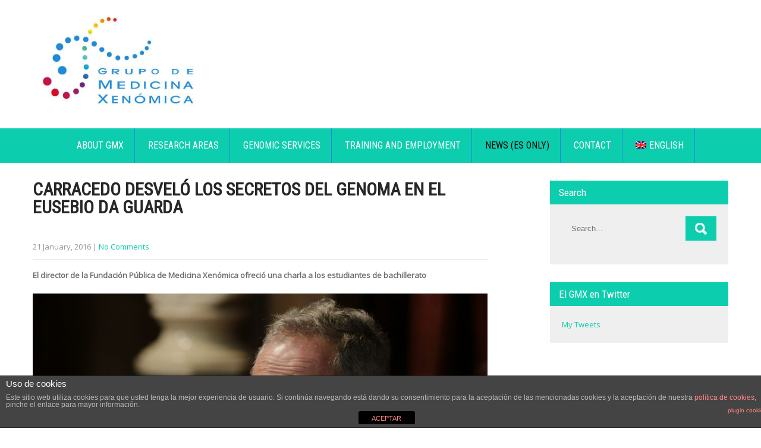

--- FILE ---
content_type: application/javascript
request_url: https://www.xenomica.eu/wp-content/themes/milestonez-pro/js/custom-animation.js?ver=5.3.20
body_size: 285
content:
jQuery(window).scroll(function() {	
	jQuery('#pagearea .container').each(function(){
		var imagePos = jQuery(this).offset().top;
		var topOfWindow = jQuery(window).scrollTop();
			if (imagePos < topOfWindow+400) {
				jQuery(this).addClass("fadeInLeft");
			}
		});
	
	jQuery('.themefeatures .best-featurs').each(function(){
		var imagePos = jQuery(this).offset().top;
		var topOfWindow = jQuery(window).scrollTop();
			if (imagePos < topOfWindow+400) {
				jQuery(this).addClass("fadeInDown");
			}
		});	
		 
	jQuery('.themefeatures .one_half.last_column').each(function(){
		var imagePos = jQuery(this).offset().top;
		var topOfWindow = jQuery(window).scrollTop();
			if (imagePos < topOfWindow+400) {
				jQuery(this).addClass("fadeInRight");
			}
		});	
		
	jQuery('.projectwrap').each(function(){
		var imagePos = jQuery(this).offset().top;
		var topOfWindow = jQuery(window).scrollTop();
			if (imagePos < topOfWindow+400) {
				jQuery(this).addClass("fadeInLeft");
			}
		});		
		
	 jQuery('.promo-box').each(function(){
		var imagePos = jQuery(this).offset().top;
		var topOfWindow = jQuery(window).scrollTop();
			if (imagePos < topOfWindow+400) {
				jQuery(this).addClass("bounceIn");
			}
		});		 
	
	 
	 jQuery('.feature-wrap .frdbox').each(function(){
		var imagePos = jQuery(this).offset().top;
		var topOfWindow = jQuery(window).scrollTop();
			if (imagePos < topOfWindow+400) {
				jQuery(this).addClass("fadeInLeft");
			}
		});		 
	
	 
	 jQuery('.processbox').each(function(){
		var imagePos = jQuery(this).offset().top;
		var topOfWindow = jQuery(window).scrollTop();
			if (imagePos < topOfWindow+400) {
				jQuery(this).addClass("fadeInRight");
			}
		});	
	 
	 jQuery('.shopwrap').each(function(){
		var imagePos = jQuery(this).offset().top;
		var topOfWindow = jQuery(window).scrollTop();
			if (imagePos < topOfWindow+400) {
				jQuery(this).addClass("fadeInLeft");
			}
		});	
	 
	 jQuery('.teamwrapsection').each(function(){
		var imagePos = jQuery(this).offset().top;
		var topOfWindow = jQuery(window).scrollTop();
			if (imagePos < topOfWindow+400) {
				jQuery(this).addClass("fadeInRight");
			}
		});	
	 
	jQuery('.tmnlwraparea').each(function(){
		var imagePos = jQuery(this).offset().top;
		var topOfWindow = jQuery(window).scrollTop();
			if (imagePos < topOfWindow+400) {
				jQuery(this).addClass("fadeInLeft");
			}
		});	
	
	jQuery('.clientwrap').each(function(){
		var imagePos = jQuery(this).offset().top;
		var topOfWindow = jQuery(window).scrollTop();
			if (imagePos < topOfWindow+400) {
				jQuery(this).addClass("fadeInRight");
			}
		});	
	
	jQuery('.blogpostwrap').each(function(){
		var imagePos = jQuery(this).offset().top;
		var topOfWindow = jQuery(window).scrollTop();
			if (imagePos < topOfWindow+400) {
				jQuery(this).addClass("fadeInLeft");
			}
		});
	
	jQuery('.gallerywrap').each(function(){
		var imagePos = jQuery(this).offset().top;
		var topOfWindow = jQuery(window).scrollTop();
			if (imagePos < topOfWindow+400) {
				jQuery(this).addClass("fadeInDown");
			}
		});	
		
	});

--- FILE ---
content_type: application/javascript
request_url: https://www.xenomica.eu/wp-content/plugins/sitepress-multilingual-cms/templates/language-switchers/legacy-dropdown-click/script.js?ver=1
body_size: 358
content:
/*jshint browser:true, devel:true */
/*global document */

var WPMLLanguageSwitcherDropdownClick = (function() {
    "use strict";

    var isOpen = false;

    var toggle = function(switcher) {

        var subMenu;

        if (switcher !== undefined) {
            subMenu = switcher.getElementsByClassName('wpml-ls-sub-menu')[0];
        }

        if(subMenu.style.visibility === 'visible'){
            subMenu.style.visibility = 'hidden';
            document.removeEventListener('click', close);
        }else{
            subMenu.style.visibility = 'visible';
            document.addEventListener('click', close);
            isOpen = true;
        }

        return false;
    };

    var close = function(){

        if(!isOpen){
            var switchers = document.getElementsByClassName('js-wpml-ls-legacy-dropdown-click');

            for(var i=0;i<switchers.length;i++){
                var altLangs = switchers[i].getElementsByClassName('wpml-ls-sub-menu')[0];
                altLangs.style.visibility = 'hidden';
            }
        }

        isOpen = false;
    };

    return {
        'toggle': toggle
    };

})();